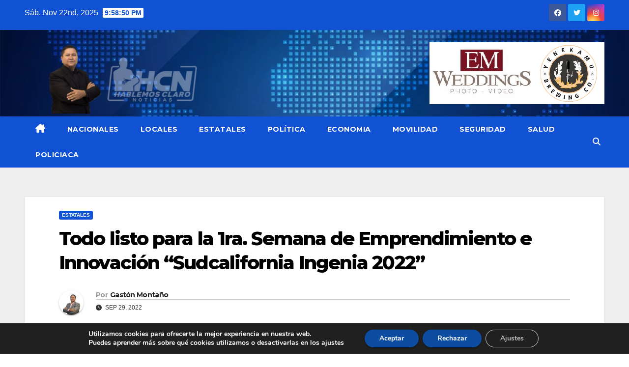

--- FILE ---
content_type: text/html; charset=UTF-8
request_url: https://hcn.mx/2022/09/29/todo-listo-para-la-1ra-semana-de-emprendimiento-e-innovacion-sudcalifornia-ingenia-2022/
body_size: 86644
content:
<!DOCTYPE html>
<html lang="es">
<head>
<meta charset="UTF-8">
<meta name="viewport" content="width=device-width, initial-scale=1">
<link rel="profile" href="https://gmpg.org/xfn/11">
<title>Todo listo para la 1ra. Semana de Emprendimiento e Innovación “Sudcalifornia Ingenia 2022” &#8211; HCN</title>
<meta name='robots' content='max-image-preview:large' />
	<style>img:is([sizes="auto" i], [sizes^="auto," i]) { contain-intrinsic-size: 3000px 1500px }</style>
	
<!-- Open Graph Meta Tags generated by Blog2Social 842 - https://www.blog2social.com -->
<meta property="og:title" content="Todo listo para la 1ra. Semana de Emprendimiento e Innovación “Sudcalifornia Ingenia 2022”"/>
<meta property="og:description" content="&nbsp;  &nbsp;  • Este lunes 3 de octubre da inicio este evento que reúne a expertos en el ecosistema emprendedor y de negocios  Este lunes 3 de octubr"/>
<meta property="og:url" content="https://hcn.mx/2022/09/29/todo-listo-para-la-1ra-semana-de-emprendimiento-e-innovacion-sudcalifornia-ingenia-2022/"/>
<meta property="og:image" content="https://hcn.mx/wp-content/uploads/2022/09/FOTO-BOLETIN-SETUE-SEMANA-DEL-EMPRENDIMIENTO-scaled.jpg"/>
<meta property="og:type" content="article"/>
<meta property="og:article:published_time" content="2022-09-29 15:34:33"/>
<meta property="og:article:modified_time" content="2022-09-29 15:34:33"/>
<!-- Open Graph Meta Tags generated by Blog2Social 842 - https://www.blog2social.com -->

<!-- Twitter Card generated by Blog2Social 842 - https://www.blog2social.com -->
<meta name="twitter:card" content="summary">
<meta name="twitter:title" content="Todo listo para la 1ra. Semana de Emprendimiento e Innovación “Sudcalifornia Ingenia 2022”"/>
<meta name="twitter:description" content="&nbsp;  &nbsp;  • Este lunes 3 de octubre da inicio este evento que reúne a expertos en el ecosistema emprendedor y de negocios  Este lunes 3 de octubr"/>
<meta name="twitter:image" content="https://hcn.mx/wp-content/uploads/2022/09/FOTO-BOLETIN-SETUE-SEMANA-DEL-EMPRENDIMIENTO-scaled.jpg"/>
<!-- Twitter Card generated by Blog2Social 842 - https://www.blog2social.com -->
<meta name="author" content="Gastón Montaño"/>
<link rel='dns-prefetch' href='//fonts.googleapis.com' />
<link rel="alternate" type="application/rss+xml" title="HCN &raquo; Feed" href="https://hcn.mx/feed/" />
<link rel="alternate" type="application/rss+xml" title="HCN &raquo; Feed de los comentarios" href="https://hcn.mx/comments/feed/" />
<script>
window._wpemojiSettings = {"baseUrl":"https:\/\/s.w.org\/images\/core\/emoji\/16.0.1\/72x72\/","ext":".png","svgUrl":"https:\/\/s.w.org\/images\/core\/emoji\/16.0.1\/svg\/","svgExt":".svg","source":{"concatemoji":"https:\/\/hcn.mx\/wp-includes\/js\/wp-emoji-release.min.js?ver=6.8.3"}};
/*! This file is auto-generated */
!function(s,n){var o,i,e;function c(e){try{var t={supportTests:e,timestamp:(new Date).valueOf()};sessionStorage.setItem(o,JSON.stringify(t))}catch(e){}}function p(e,t,n){e.clearRect(0,0,e.canvas.width,e.canvas.height),e.fillText(t,0,0);var t=new Uint32Array(e.getImageData(0,0,e.canvas.width,e.canvas.height).data),a=(e.clearRect(0,0,e.canvas.width,e.canvas.height),e.fillText(n,0,0),new Uint32Array(e.getImageData(0,0,e.canvas.width,e.canvas.height).data));return t.every(function(e,t){return e===a[t]})}function u(e,t){e.clearRect(0,0,e.canvas.width,e.canvas.height),e.fillText(t,0,0);for(var n=e.getImageData(16,16,1,1),a=0;a<n.data.length;a++)if(0!==n.data[a])return!1;return!0}function f(e,t,n,a){switch(t){case"flag":return n(e,"\ud83c\udff3\ufe0f\u200d\u26a7\ufe0f","\ud83c\udff3\ufe0f\u200b\u26a7\ufe0f")?!1:!n(e,"\ud83c\udde8\ud83c\uddf6","\ud83c\udde8\u200b\ud83c\uddf6")&&!n(e,"\ud83c\udff4\udb40\udc67\udb40\udc62\udb40\udc65\udb40\udc6e\udb40\udc67\udb40\udc7f","\ud83c\udff4\u200b\udb40\udc67\u200b\udb40\udc62\u200b\udb40\udc65\u200b\udb40\udc6e\u200b\udb40\udc67\u200b\udb40\udc7f");case"emoji":return!a(e,"\ud83e\udedf")}return!1}function g(e,t,n,a){var r="undefined"!=typeof WorkerGlobalScope&&self instanceof WorkerGlobalScope?new OffscreenCanvas(300,150):s.createElement("canvas"),o=r.getContext("2d",{willReadFrequently:!0}),i=(o.textBaseline="top",o.font="600 32px Arial",{});return e.forEach(function(e){i[e]=t(o,e,n,a)}),i}function t(e){var t=s.createElement("script");t.src=e,t.defer=!0,s.head.appendChild(t)}"undefined"!=typeof Promise&&(o="wpEmojiSettingsSupports",i=["flag","emoji"],n.supports={everything:!0,everythingExceptFlag:!0},e=new Promise(function(e){s.addEventListener("DOMContentLoaded",e,{once:!0})}),new Promise(function(t){var n=function(){try{var e=JSON.parse(sessionStorage.getItem(o));if("object"==typeof e&&"number"==typeof e.timestamp&&(new Date).valueOf()<e.timestamp+604800&&"object"==typeof e.supportTests)return e.supportTests}catch(e){}return null}();if(!n){if("undefined"!=typeof Worker&&"undefined"!=typeof OffscreenCanvas&&"undefined"!=typeof URL&&URL.createObjectURL&&"undefined"!=typeof Blob)try{var e="postMessage("+g.toString()+"("+[JSON.stringify(i),f.toString(),p.toString(),u.toString()].join(",")+"));",a=new Blob([e],{type:"text/javascript"}),r=new Worker(URL.createObjectURL(a),{name:"wpTestEmojiSupports"});return void(r.onmessage=function(e){c(n=e.data),r.terminate(),t(n)})}catch(e){}c(n=g(i,f,p,u))}t(n)}).then(function(e){for(var t in e)n.supports[t]=e[t],n.supports.everything=n.supports.everything&&n.supports[t],"flag"!==t&&(n.supports.everythingExceptFlag=n.supports.everythingExceptFlag&&n.supports[t]);n.supports.everythingExceptFlag=n.supports.everythingExceptFlag&&!n.supports.flag,n.DOMReady=!1,n.readyCallback=function(){n.DOMReady=!0}}).then(function(){return e}).then(function(){var e;n.supports.everything||(n.readyCallback(),(e=n.source||{}).concatemoji?t(e.concatemoji):e.wpemoji&&e.twemoji&&(t(e.twemoji),t(e.wpemoji)))}))}((window,document),window._wpemojiSettings);
</script>
<style id='wp-emoji-styles-inline-css'>

	img.wp-smiley, img.emoji {
		display: inline !important;
		border: none !important;
		box-shadow: none !important;
		height: 1em !important;
		width: 1em !important;
		margin: 0 0.07em !important;
		vertical-align: -0.1em !important;
		background: none !important;
		padding: 0 !important;
	}
</style>
<link rel='stylesheet' id='wp-block-library-css' href='https://hcn.mx/wp-includes/css/dist/block-library/style.min.css?ver=6.8.3' media='all' />
<style id='wp-block-library-theme-inline-css'>
.wp-block-audio :where(figcaption){color:#555;font-size:13px;text-align:center}.is-dark-theme .wp-block-audio :where(figcaption){color:#ffffffa6}.wp-block-audio{margin:0 0 1em}.wp-block-code{border:1px solid #ccc;border-radius:4px;font-family:Menlo,Consolas,monaco,monospace;padding:.8em 1em}.wp-block-embed :where(figcaption){color:#555;font-size:13px;text-align:center}.is-dark-theme .wp-block-embed :where(figcaption){color:#ffffffa6}.wp-block-embed{margin:0 0 1em}.blocks-gallery-caption{color:#555;font-size:13px;text-align:center}.is-dark-theme .blocks-gallery-caption{color:#ffffffa6}:root :where(.wp-block-image figcaption){color:#555;font-size:13px;text-align:center}.is-dark-theme :root :where(.wp-block-image figcaption){color:#ffffffa6}.wp-block-image{margin:0 0 1em}.wp-block-pullquote{border-bottom:4px solid;border-top:4px solid;color:currentColor;margin-bottom:1.75em}.wp-block-pullquote cite,.wp-block-pullquote footer,.wp-block-pullquote__citation{color:currentColor;font-size:.8125em;font-style:normal;text-transform:uppercase}.wp-block-quote{border-left:.25em solid;margin:0 0 1.75em;padding-left:1em}.wp-block-quote cite,.wp-block-quote footer{color:currentColor;font-size:.8125em;font-style:normal;position:relative}.wp-block-quote:where(.has-text-align-right){border-left:none;border-right:.25em solid;padding-left:0;padding-right:1em}.wp-block-quote:where(.has-text-align-center){border:none;padding-left:0}.wp-block-quote.is-large,.wp-block-quote.is-style-large,.wp-block-quote:where(.is-style-plain){border:none}.wp-block-search .wp-block-search__label{font-weight:700}.wp-block-search__button{border:1px solid #ccc;padding:.375em .625em}:where(.wp-block-group.has-background){padding:1.25em 2.375em}.wp-block-separator.has-css-opacity{opacity:.4}.wp-block-separator{border:none;border-bottom:2px solid;margin-left:auto;margin-right:auto}.wp-block-separator.has-alpha-channel-opacity{opacity:1}.wp-block-separator:not(.is-style-wide):not(.is-style-dots){width:100px}.wp-block-separator.has-background:not(.is-style-dots){border-bottom:none;height:1px}.wp-block-separator.has-background:not(.is-style-wide):not(.is-style-dots){height:2px}.wp-block-table{margin:0 0 1em}.wp-block-table td,.wp-block-table th{word-break:normal}.wp-block-table :where(figcaption){color:#555;font-size:13px;text-align:center}.is-dark-theme .wp-block-table :where(figcaption){color:#ffffffa6}.wp-block-video :where(figcaption){color:#555;font-size:13px;text-align:center}.is-dark-theme .wp-block-video :where(figcaption){color:#ffffffa6}.wp-block-video{margin:0 0 1em}:root :where(.wp-block-template-part.has-background){margin-bottom:0;margin-top:0;padding:1.25em 2.375em}
</style>
<style id='classic-theme-styles-inline-css'>
/*! This file is auto-generated */
.wp-block-button__link{color:#fff;background-color:#32373c;border-radius:9999px;box-shadow:none;text-decoration:none;padding:calc(.667em + 2px) calc(1.333em + 2px);font-size:1.125em}.wp-block-file__button{background:#32373c;color:#fff;text-decoration:none}
</style>
<style id='global-styles-inline-css'>
:root{--wp--preset--aspect-ratio--square: 1;--wp--preset--aspect-ratio--4-3: 4/3;--wp--preset--aspect-ratio--3-4: 3/4;--wp--preset--aspect-ratio--3-2: 3/2;--wp--preset--aspect-ratio--2-3: 2/3;--wp--preset--aspect-ratio--16-9: 16/9;--wp--preset--aspect-ratio--9-16: 9/16;--wp--preset--color--black: #000000;--wp--preset--color--cyan-bluish-gray: #abb8c3;--wp--preset--color--white: #ffffff;--wp--preset--color--pale-pink: #f78da7;--wp--preset--color--vivid-red: #cf2e2e;--wp--preset--color--luminous-vivid-orange: #ff6900;--wp--preset--color--luminous-vivid-amber: #fcb900;--wp--preset--color--light-green-cyan: #7bdcb5;--wp--preset--color--vivid-green-cyan: #00d084;--wp--preset--color--pale-cyan-blue: #8ed1fc;--wp--preset--color--vivid-cyan-blue: #0693e3;--wp--preset--color--vivid-purple: #9b51e0;--wp--preset--gradient--vivid-cyan-blue-to-vivid-purple: linear-gradient(135deg,rgba(6,147,227,1) 0%,rgb(155,81,224) 100%);--wp--preset--gradient--light-green-cyan-to-vivid-green-cyan: linear-gradient(135deg,rgb(122,220,180) 0%,rgb(0,208,130) 100%);--wp--preset--gradient--luminous-vivid-amber-to-luminous-vivid-orange: linear-gradient(135deg,rgba(252,185,0,1) 0%,rgba(255,105,0,1) 100%);--wp--preset--gradient--luminous-vivid-orange-to-vivid-red: linear-gradient(135deg,rgba(255,105,0,1) 0%,rgb(207,46,46) 100%);--wp--preset--gradient--very-light-gray-to-cyan-bluish-gray: linear-gradient(135deg,rgb(238,238,238) 0%,rgb(169,184,195) 100%);--wp--preset--gradient--cool-to-warm-spectrum: linear-gradient(135deg,rgb(74,234,220) 0%,rgb(151,120,209) 20%,rgb(207,42,186) 40%,rgb(238,44,130) 60%,rgb(251,105,98) 80%,rgb(254,248,76) 100%);--wp--preset--gradient--blush-light-purple: linear-gradient(135deg,rgb(255,206,236) 0%,rgb(152,150,240) 100%);--wp--preset--gradient--blush-bordeaux: linear-gradient(135deg,rgb(254,205,165) 0%,rgb(254,45,45) 50%,rgb(107,0,62) 100%);--wp--preset--gradient--luminous-dusk: linear-gradient(135deg,rgb(255,203,112) 0%,rgb(199,81,192) 50%,rgb(65,88,208) 100%);--wp--preset--gradient--pale-ocean: linear-gradient(135deg,rgb(255,245,203) 0%,rgb(182,227,212) 50%,rgb(51,167,181) 100%);--wp--preset--gradient--electric-grass: linear-gradient(135deg,rgb(202,248,128) 0%,rgb(113,206,126) 100%);--wp--preset--gradient--midnight: linear-gradient(135deg,rgb(2,3,129) 0%,rgb(40,116,252) 100%);--wp--preset--font-size--small: 13px;--wp--preset--font-size--medium: 20px;--wp--preset--font-size--large: 36px;--wp--preset--font-size--x-large: 42px;--wp--preset--spacing--20: 0.44rem;--wp--preset--spacing--30: 0.67rem;--wp--preset--spacing--40: 1rem;--wp--preset--spacing--50: 1.5rem;--wp--preset--spacing--60: 2.25rem;--wp--preset--spacing--70: 3.38rem;--wp--preset--spacing--80: 5.06rem;--wp--preset--shadow--natural: 6px 6px 9px rgba(0, 0, 0, 0.2);--wp--preset--shadow--deep: 12px 12px 50px rgba(0, 0, 0, 0.4);--wp--preset--shadow--sharp: 6px 6px 0px rgba(0, 0, 0, 0.2);--wp--preset--shadow--outlined: 6px 6px 0px -3px rgba(255, 255, 255, 1), 6px 6px rgba(0, 0, 0, 1);--wp--preset--shadow--crisp: 6px 6px 0px rgba(0, 0, 0, 1);}:where(.is-layout-flex){gap: 0.5em;}:where(.is-layout-grid){gap: 0.5em;}body .is-layout-flex{display: flex;}.is-layout-flex{flex-wrap: wrap;align-items: center;}.is-layout-flex > :is(*, div){margin: 0;}body .is-layout-grid{display: grid;}.is-layout-grid > :is(*, div){margin: 0;}:where(.wp-block-columns.is-layout-flex){gap: 2em;}:where(.wp-block-columns.is-layout-grid){gap: 2em;}:where(.wp-block-post-template.is-layout-flex){gap: 1.25em;}:where(.wp-block-post-template.is-layout-grid){gap: 1.25em;}.has-black-color{color: var(--wp--preset--color--black) !important;}.has-cyan-bluish-gray-color{color: var(--wp--preset--color--cyan-bluish-gray) !important;}.has-white-color{color: var(--wp--preset--color--white) !important;}.has-pale-pink-color{color: var(--wp--preset--color--pale-pink) !important;}.has-vivid-red-color{color: var(--wp--preset--color--vivid-red) !important;}.has-luminous-vivid-orange-color{color: var(--wp--preset--color--luminous-vivid-orange) !important;}.has-luminous-vivid-amber-color{color: var(--wp--preset--color--luminous-vivid-amber) !important;}.has-light-green-cyan-color{color: var(--wp--preset--color--light-green-cyan) !important;}.has-vivid-green-cyan-color{color: var(--wp--preset--color--vivid-green-cyan) !important;}.has-pale-cyan-blue-color{color: var(--wp--preset--color--pale-cyan-blue) !important;}.has-vivid-cyan-blue-color{color: var(--wp--preset--color--vivid-cyan-blue) !important;}.has-vivid-purple-color{color: var(--wp--preset--color--vivid-purple) !important;}.has-black-background-color{background-color: var(--wp--preset--color--black) !important;}.has-cyan-bluish-gray-background-color{background-color: var(--wp--preset--color--cyan-bluish-gray) !important;}.has-white-background-color{background-color: var(--wp--preset--color--white) !important;}.has-pale-pink-background-color{background-color: var(--wp--preset--color--pale-pink) !important;}.has-vivid-red-background-color{background-color: var(--wp--preset--color--vivid-red) !important;}.has-luminous-vivid-orange-background-color{background-color: var(--wp--preset--color--luminous-vivid-orange) !important;}.has-luminous-vivid-amber-background-color{background-color: var(--wp--preset--color--luminous-vivid-amber) !important;}.has-light-green-cyan-background-color{background-color: var(--wp--preset--color--light-green-cyan) !important;}.has-vivid-green-cyan-background-color{background-color: var(--wp--preset--color--vivid-green-cyan) !important;}.has-pale-cyan-blue-background-color{background-color: var(--wp--preset--color--pale-cyan-blue) !important;}.has-vivid-cyan-blue-background-color{background-color: var(--wp--preset--color--vivid-cyan-blue) !important;}.has-vivid-purple-background-color{background-color: var(--wp--preset--color--vivid-purple) !important;}.has-black-border-color{border-color: var(--wp--preset--color--black) !important;}.has-cyan-bluish-gray-border-color{border-color: var(--wp--preset--color--cyan-bluish-gray) !important;}.has-white-border-color{border-color: var(--wp--preset--color--white) !important;}.has-pale-pink-border-color{border-color: var(--wp--preset--color--pale-pink) !important;}.has-vivid-red-border-color{border-color: var(--wp--preset--color--vivid-red) !important;}.has-luminous-vivid-orange-border-color{border-color: var(--wp--preset--color--luminous-vivid-orange) !important;}.has-luminous-vivid-amber-border-color{border-color: var(--wp--preset--color--luminous-vivid-amber) !important;}.has-light-green-cyan-border-color{border-color: var(--wp--preset--color--light-green-cyan) !important;}.has-vivid-green-cyan-border-color{border-color: var(--wp--preset--color--vivid-green-cyan) !important;}.has-pale-cyan-blue-border-color{border-color: var(--wp--preset--color--pale-cyan-blue) !important;}.has-vivid-cyan-blue-border-color{border-color: var(--wp--preset--color--vivid-cyan-blue) !important;}.has-vivid-purple-border-color{border-color: var(--wp--preset--color--vivid-purple) !important;}.has-vivid-cyan-blue-to-vivid-purple-gradient-background{background: var(--wp--preset--gradient--vivid-cyan-blue-to-vivid-purple) !important;}.has-light-green-cyan-to-vivid-green-cyan-gradient-background{background: var(--wp--preset--gradient--light-green-cyan-to-vivid-green-cyan) !important;}.has-luminous-vivid-amber-to-luminous-vivid-orange-gradient-background{background: var(--wp--preset--gradient--luminous-vivid-amber-to-luminous-vivid-orange) !important;}.has-luminous-vivid-orange-to-vivid-red-gradient-background{background: var(--wp--preset--gradient--luminous-vivid-orange-to-vivid-red) !important;}.has-very-light-gray-to-cyan-bluish-gray-gradient-background{background: var(--wp--preset--gradient--very-light-gray-to-cyan-bluish-gray) !important;}.has-cool-to-warm-spectrum-gradient-background{background: var(--wp--preset--gradient--cool-to-warm-spectrum) !important;}.has-blush-light-purple-gradient-background{background: var(--wp--preset--gradient--blush-light-purple) !important;}.has-blush-bordeaux-gradient-background{background: var(--wp--preset--gradient--blush-bordeaux) !important;}.has-luminous-dusk-gradient-background{background: var(--wp--preset--gradient--luminous-dusk) !important;}.has-pale-ocean-gradient-background{background: var(--wp--preset--gradient--pale-ocean) !important;}.has-electric-grass-gradient-background{background: var(--wp--preset--gradient--electric-grass) !important;}.has-midnight-gradient-background{background: var(--wp--preset--gradient--midnight) !important;}.has-small-font-size{font-size: var(--wp--preset--font-size--small) !important;}.has-medium-font-size{font-size: var(--wp--preset--font-size--medium) !important;}.has-large-font-size{font-size: var(--wp--preset--font-size--large) !important;}.has-x-large-font-size{font-size: var(--wp--preset--font-size--x-large) !important;}
:where(.wp-block-post-template.is-layout-flex){gap: 1.25em;}:where(.wp-block-post-template.is-layout-grid){gap: 1.25em;}
:where(.wp-block-columns.is-layout-flex){gap: 2em;}:where(.wp-block-columns.is-layout-grid){gap: 2em;}
:root :where(.wp-block-pullquote){font-size: 1.5em;line-height: 1.6;}
</style>
<link rel='stylesheet' id='tiempo-css' href='https://hcn.mx/wp-content/plugins/tiempo/public/css/tiempo-public.css?ver=1.0.0' media='all' />
<link rel='stylesheet' id='SFSImainCss-css' href='https://hcn.mx/wp-content/plugins/ultimate-social-media-icons/css/sfsi-style.css?ver=2.9.5' media='all' />
<link rel='stylesheet' id='newsup-fonts-css' href='//fonts.googleapis.com/css?family=Montserrat%3A400%2C500%2C700%2C800%7CWork%2BSans%3A300%2C400%2C500%2C600%2C700%2C800%2C900%26display%3Dswap&#038;subset=latin%2Clatin-ext' media='all' />
<link rel='stylesheet' id='bootstrap-css' href='https://hcn.mx/wp-content/themes/newsup/css/bootstrap.css?ver=6.8.3' media='all' />
<link rel='stylesheet' id='newsup-style-css' href='https://hcn.mx/wp-content/themes/news-click/style.css?ver=6.8.3' media='all' />
<link rel='stylesheet' id='font-awesome-5-all-css' href='https://hcn.mx/wp-content/themes/newsup/css/font-awesome/css/all.min.css?ver=6.8.3' media='all' />
<link rel='stylesheet' id='font-awesome-4-shim-css' href='https://hcn.mx/wp-content/themes/newsup/css/font-awesome/css/v4-shims.min.css?ver=6.8.3' media='all' />
<link rel='stylesheet' id='owl-carousel-css' href='https://hcn.mx/wp-content/themes/newsup/css/owl.carousel.css?ver=6.8.3' media='all' />
<link rel='stylesheet' id='smartmenus-css' href='https://hcn.mx/wp-content/themes/newsup/css/jquery.smartmenus.bootstrap.css?ver=6.8.3' media='all' />
<link rel='stylesheet' id='newsup-custom-css-css' href='https://hcn.mx/wp-content/themes/newsup/inc/ansar/customize/css/customizer.css?ver=1.0' media='all' />
<link rel='stylesheet' id='moove_gdpr_frontend-css' href='https://hcn.mx/wp-content/plugins/gdpr-cookie-compliance/dist/styles/gdpr-main.css?ver=4.16.1' media='all' />
<style id='moove_gdpr_frontend-inline-css'>
#moove_gdpr_cookie_modal,#moove_gdpr_cookie_info_bar,.gdpr_cookie_settings_shortcode_content{font-family:Nunito,sans-serif}#moove_gdpr_save_popup_settings_button{background-color:#373737;color:#fff}#moove_gdpr_save_popup_settings_button:hover{background-color:#000}#moove_gdpr_cookie_info_bar .moove-gdpr-info-bar-container .moove-gdpr-info-bar-content a.mgbutton,#moove_gdpr_cookie_info_bar .moove-gdpr-info-bar-container .moove-gdpr-info-bar-content button.mgbutton{background-color:#0c4da2}#moove_gdpr_cookie_modal .moove-gdpr-modal-content .moove-gdpr-modal-footer-content .moove-gdpr-button-holder a.mgbutton,#moove_gdpr_cookie_modal .moove-gdpr-modal-content .moove-gdpr-modal-footer-content .moove-gdpr-button-holder button.mgbutton,.gdpr_cookie_settings_shortcode_content .gdpr-shr-button.button-green{background-color:#0c4da2;border-color:#0c4da2}#moove_gdpr_cookie_modal .moove-gdpr-modal-content .moove-gdpr-modal-footer-content .moove-gdpr-button-holder a.mgbutton:hover,#moove_gdpr_cookie_modal .moove-gdpr-modal-content .moove-gdpr-modal-footer-content .moove-gdpr-button-holder button.mgbutton:hover,.gdpr_cookie_settings_shortcode_content .gdpr-shr-button.button-green:hover{background-color:#fff;color:#0c4da2}#moove_gdpr_cookie_modal .moove-gdpr-modal-content .moove-gdpr-modal-close i,#moove_gdpr_cookie_modal .moove-gdpr-modal-content .moove-gdpr-modal-close span.gdpr-icon{background-color:#0c4da2;border:1px solid #0c4da2}#moove_gdpr_cookie_info_bar span.change-settings-button.focus-g,#moove_gdpr_cookie_info_bar span.change-settings-button:focus,#moove_gdpr_cookie_info_bar button.change-settings-button.focus-g,#moove_gdpr_cookie_info_bar button.change-settings-button:focus{-webkit-box-shadow:0 0 1px 3px #0c4da2;-moz-box-shadow:0 0 1px 3px #0c4da2;box-shadow:0 0 1px 3px #0c4da2}#moove_gdpr_cookie_modal .moove-gdpr-modal-content .moove-gdpr-modal-close i:hover,#moove_gdpr_cookie_modal .moove-gdpr-modal-content .moove-gdpr-modal-close span.gdpr-icon:hover,#moove_gdpr_cookie_info_bar span[data-href]>u.change-settings-button{color:#0c4da2}#moove_gdpr_cookie_modal .moove-gdpr-modal-content .moove-gdpr-modal-left-content #moove-gdpr-menu li.menu-item-selected a span.gdpr-icon,#moove_gdpr_cookie_modal .moove-gdpr-modal-content .moove-gdpr-modal-left-content #moove-gdpr-menu li.menu-item-selected button span.gdpr-icon{color:inherit}#moove_gdpr_cookie_modal .moove-gdpr-modal-content .moove-gdpr-modal-left-content #moove-gdpr-menu li a span.gdpr-icon,#moove_gdpr_cookie_modal .moove-gdpr-modal-content .moove-gdpr-modal-left-content #moove-gdpr-menu li button span.gdpr-icon{color:inherit}#moove_gdpr_cookie_modal .gdpr-acc-link{line-height:0;font-size:0;color:transparent;position:absolute}#moove_gdpr_cookie_modal .moove-gdpr-modal-content .moove-gdpr-modal-close:hover i,#moove_gdpr_cookie_modal .moove-gdpr-modal-content .moove-gdpr-modal-left-content #moove-gdpr-menu li a,#moove_gdpr_cookie_modal .moove-gdpr-modal-content .moove-gdpr-modal-left-content #moove-gdpr-menu li button,#moove_gdpr_cookie_modal .moove-gdpr-modal-content .moove-gdpr-modal-left-content #moove-gdpr-menu li button i,#moove_gdpr_cookie_modal .moove-gdpr-modal-content .moove-gdpr-modal-left-content #moove-gdpr-menu li a i,#moove_gdpr_cookie_modal .moove-gdpr-modal-content .moove-gdpr-tab-main .moove-gdpr-tab-main-content a:hover,#moove_gdpr_cookie_info_bar.moove-gdpr-dark-scheme .moove-gdpr-info-bar-container .moove-gdpr-info-bar-content a.mgbutton:hover,#moove_gdpr_cookie_info_bar.moove-gdpr-dark-scheme .moove-gdpr-info-bar-container .moove-gdpr-info-bar-content button.mgbutton:hover,#moove_gdpr_cookie_info_bar.moove-gdpr-dark-scheme .moove-gdpr-info-bar-container .moove-gdpr-info-bar-content a:hover,#moove_gdpr_cookie_info_bar.moove-gdpr-dark-scheme .moove-gdpr-info-bar-container .moove-gdpr-info-bar-content button:hover,#moove_gdpr_cookie_info_bar.moove-gdpr-dark-scheme .moove-gdpr-info-bar-container .moove-gdpr-info-bar-content span.change-settings-button:hover,#moove_gdpr_cookie_info_bar.moove-gdpr-dark-scheme .moove-gdpr-info-bar-container .moove-gdpr-info-bar-content button.change-settings-button:hover,#moove_gdpr_cookie_info_bar.moove-gdpr-dark-scheme .moove-gdpr-info-bar-container .moove-gdpr-info-bar-content u.change-settings-button:hover,#moove_gdpr_cookie_info_bar span[data-href]>u.change-settings-button,#moove_gdpr_cookie_info_bar.moove-gdpr-dark-scheme .moove-gdpr-info-bar-container .moove-gdpr-info-bar-content a.mgbutton.focus-g,#moove_gdpr_cookie_info_bar.moove-gdpr-dark-scheme .moove-gdpr-info-bar-container .moove-gdpr-info-bar-content button.mgbutton.focus-g,#moove_gdpr_cookie_info_bar.moove-gdpr-dark-scheme .moove-gdpr-info-bar-container .moove-gdpr-info-bar-content a.focus-g,#moove_gdpr_cookie_info_bar.moove-gdpr-dark-scheme .moove-gdpr-info-bar-container .moove-gdpr-info-bar-content button.focus-g,#moove_gdpr_cookie_info_bar.moove-gdpr-dark-scheme .moove-gdpr-info-bar-container .moove-gdpr-info-bar-content a.mgbutton:focus,#moove_gdpr_cookie_info_bar.moove-gdpr-dark-scheme .moove-gdpr-info-bar-container .moove-gdpr-info-bar-content button.mgbutton:focus,#moove_gdpr_cookie_info_bar.moove-gdpr-dark-scheme .moove-gdpr-info-bar-container .moove-gdpr-info-bar-content a:focus,#moove_gdpr_cookie_info_bar.moove-gdpr-dark-scheme .moove-gdpr-info-bar-container .moove-gdpr-info-bar-content button:focus,#moove_gdpr_cookie_info_bar.moove-gdpr-dark-scheme .moove-gdpr-info-bar-container .moove-gdpr-info-bar-content span.change-settings-button.focus-g,span.change-settings-button:focus,button.change-settings-button.focus-g,button.change-settings-button:focus,#moove_gdpr_cookie_info_bar.moove-gdpr-dark-scheme .moove-gdpr-info-bar-container .moove-gdpr-info-bar-content u.change-settings-button.focus-g,#moove_gdpr_cookie_info_bar.moove-gdpr-dark-scheme .moove-gdpr-info-bar-container .moove-gdpr-info-bar-content u.change-settings-button:focus{color:#0c4da2}#moove_gdpr_cookie_modal .moove-gdpr-branding.focus-g span,#moove_gdpr_cookie_modal .moove-gdpr-modal-content .moove-gdpr-tab-main a.focus-g{color:#0c4da2}#moove_gdpr_cookie_modal.gdpr_lightbox-hide{display:none}
</style>
<link rel='stylesheet' id='newsup-style-parent-css' href='https://hcn.mx/wp-content/themes/newsup/style.css?ver=6.8.3' media='all' />
<link rel='stylesheet' id='newsclick-style-css' href='https://hcn.mx/wp-content/themes/news-click/style.css?ver=1.0' media='all' />
<link rel='stylesheet' id='newsclick-default-css-css' href='https://hcn.mx/wp-content/themes/news-click/css/colors/default.css?ver=6.8.3' media='all' />
<script src="https://hcn.mx/wp-includes/js/jquery/jquery.min.js?ver=3.7.1" id="jquery-core-js"></script>
<script src="https://hcn.mx/wp-includes/js/jquery/jquery-migrate.min.js?ver=3.4.1" id="jquery-migrate-js"></script>
<script src="https://hcn.mx/wp-content/plugins/tiempo/public/js/tiempo-public.js?ver=1.0.0" id="tiempo-js"></script>
<script src="https://hcn.mx/wp-content/themes/newsup/js/navigation.js?ver=6.8.3" id="newsup-navigation-js"></script>
<script src="https://hcn.mx/wp-content/themes/newsup/js/bootstrap.js?ver=6.8.3" id="bootstrap-js"></script>
<script src="https://hcn.mx/wp-content/themes/newsup/js/owl.carousel.min.js?ver=6.8.3" id="owl-carousel-min-js"></script>
<script src="https://hcn.mx/wp-content/themes/newsup/js/jquery.smartmenus.js?ver=6.8.3" id="smartmenus-js-js"></script>
<script src="https://hcn.mx/wp-content/themes/newsup/js/jquery.smartmenus.bootstrap.js?ver=6.8.3" id="bootstrap-smartmenus-js-js"></script>
<script src="https://hcn.mx/wp-content/themes/newsup/js/jquery.marquee.js?ver=6.8.3" id="newsup-marquee-js-js"></script>
<script src="https://hcn.mx/wp-content/themes/newsup/js/main.js?ver=6.8.3" id="newsup-main-js-js"></script>
<link rel="https://api.w.org/" href="https://hcn.mx/wp-json/" /><link rel="alternate" title="JSON" type="application/json" href="https://hcn.mx/wp-json/wp/v2/posts/7381" /><link rel="EditURI" type="application/rsd+xml" title="RSD" href="https://hcn.mx/xmlrpc.php?rsd" />
<meta name="generator" content="WordPress 6.8.3" />
<link rel="canonical" href="https://hcn.mx/2022/09/29/todo-listo-para-la-1ra-semana-de-emprendimiento-e-innovacion-sudcalifornia-ingenia-2022/" />
<link rel='shortlink' href='https://hcn.mx/?p=7381' />
<link rel="alternate" title="oEmbed (JSON)" type="application/json+oembed" href="https://hcn.mx/wp-json/oembed/1.0/embed?url=https%3A%2F%2Fhcn.mx%2F2022%2F09%2F29%2Ftodo-listo-para-la-1ra-semana-de-emprendimiento-e-innovacion-sudcalifornia-ingenia-2022%2F" />
<link rel="alternate" title="oEmbed (XML)" type="text/xml+oembed" href="https://hcn.mx/wp-json/oembed/1.0/embed?url=https%3A%2F%2Fhcn.mx%2F2022%2F09%2F29%2Ftodo-listo-para-la-1ra-semana-de-emprendimiento-e-innovacion-sudcalifornia-ingenia-2022%2F&#038;format=xml" />
<meta name="follow.[base64]" content="LqsfKXEJfvL8Y46NeLTA"/><meta property="og:image:secure_url" content="https://hcn.mx/wp-content/uploads/2022/09/FOTO-BOLETIN-SETUE-SEMANA-DEL-EMPRENDIMIENTO-scaled.jpg" data-id="sfsi"><meta property="twitter:card" content="summary_large_image" data-id="sfsi"><meta property="twitter:image" content="https://hcn.mx/wp-content/uploads/2022/09/FOTO-BOLETIN-SETUE-SEMANA-DEL-EMPRENDIMIENTO-scaled.jpg" data-id="sfsi"><meta property="og:image:type" content="" data-id="sfsi" /><meta property="og:image:width" content="2560" data-id="sfsi" /><meta property="og:image:height" content="1707" data-id="sfsi" /><meta property="og:url" content="https://hcn.mx/2022/09/29/todo-listo-para-la-1ra-semana-de-emprendimiento-e-innovacion-sudcalifornia-ingenia-2022/" data-id="sfsi" /><meta property="og:description" content="&nbsp;

&nbsp;

• Este lunes 3 de octubre da inicio este evento que reúne a expertos en el ecosistema emprendedor y de negocios

Este lunes 3 de octubre da inicio la serie de conferencias, clases magistrales y presentación de casos de éxito dentro de la 1ra. Semana de Emprendimiento e Innovación, “Sudcalifornia Ingenia 2022”, que tiene como sede el Teatro de la Ciudad de La Paz, cuyo programa inicia desde las 9 de la mañana, informó Alonso Gutiérrez Martínez, subsecretario de Economía del Gobierno del Estado.

El servidor público de la Secretaría de Turismo y Economía (SETUE), informó que durante esos días se contará con la presencia de importantes personalidades del ecosistema emprendedor como: Rosibel Ochoa, Daniel Solorio, María Wenseslada y Rodrigo Esponda, asimismo, se contará con dos ex participantes del programa Shark Tank México; Franco Canseco y Jacob Macías, creadores de la banda neutónica y de la compañía “Seasons”, respectivamente.

“Refrendamos la invitación para ser parte de esta semana, un evento que se realizará del 3 al 6 de octubre en el Teatro de la Ciudad de La Paz, en el que podrán acceder a conferencias, clases magistrales y casos de éxito. El registro puede efectuarse en https://sudcaliforniaingenia.setuesbcs.gob.mx, en la modalidad “Me uno a la semana”. Aprovechar para agradecer al corporativo Baja Ferries que se une como patrocinador oficial, a través del Programa Impulso Baja Ferries”, expresó.

De igual manera, recordó que los días miércoles 5 y jueves 6 de octubre los 20 proyectos finalistas que pasaron la etapa de incubación, serán presentados ante posibles inversionistas que proporcionarán capital semilla para sus negocios.

Para finalizar, Alonso Gutiérrez agradeció a cada uno de los aliados estratégicos que han hecho posible la primera edición de esta serie de actividades, con las que se busca incentivar a las y los ciudadanos a iniciar sus propios negocios, sin límite de edad.

&nbsp;

&nbsp;

&nbsp;

&nbsp;

&nbsp;

&nbsp;

&nbsp;" data-id="sfsi" /><meta property="og:title" content="Todo listo para la 1ra. Semana de Emprendimiento e Innovación “Sudcalifornia Ingenia 2022”" data-id="sfsi" /><!-- Analytics by WP Statistics - https://wp-statistics.com -->
 
<style type="text/css" id="custom-background-css">
    .wrapper { background-color: ffffff; }
</style>
    <style type="text/css">
            .site-title,
        .site-description {
            position: absolute;
            clip: rect(1px, 1px, 1px, 1px);
        }
        </style>
    <style id="custom-background-css">
body.custom-background { background-color: #ffffff; }
</style>
	<link rel="icon" href="https://hcn.mx/wp-content/uploads/2022/05/cropped-ICONO-1-32x32.png" sizes="32x32" />
<link rel="icon" href="https://hcn.mx/wp-content/uploads/2022/05/cropped-ICONO-1-192x192.png" sizes="192x192" />
<link rel="apple-touch-icon" href="https://hcn.mx/wp-content/uploads/2022/05/cropped-ICONO-1-180x180.png" />
<meta name="msapplication-TileImage" content="https://hcn.mx/wp-content/uploads/2022/05/cropped-ICONO-1-270x270.png" />
</head>
<body class="wp-singular post-template-default single single-post postid-7381 single-format-standard custom-background wp-embed-responsive wp-theme-newsup wp-child-theme-news-click sfsi_actvite_theme_default ta-hide-date-author-in-list" >
<div id="page" class="site">
<a class="skip-link screen-reader-text" href="#content">
Saltar al contenido</a>
    <div class="wrapper" id="custom-background-css">
        <header class="mg-headwidget">
            <!--==================== TOP BAR ====================-->

            <div class="mg-head-detail hidden-xs">
    <div class="container-fluid">
        <div class="row">
                        <div class="col-md-6 col-xs-12">
                <ul class="info-left">
                                <li>Sáb. Nov 22nd, 2025                 <span  id="time" class="time"></span>
                        </li>
                        </ul>

                           </div>


                        <div class="col-md-6 col-xs-12">
                <ul class="mg-social info-right">
                    
                                            <a  target="_blank" href="https://www.facebook.com/HablemosClaroNoticias">
                      <li><span class="icon-soci facebook"><i class="fab fa-facebook"></i></span> </li></a>
                                                                  <a href="https://twitter.com/Hablemosclaroc1">
                      <li><span class="icon-soci twitter"><i class="fab fa-twitter"></i></span></li></a>
                                                                                        <a  href="https://www.instagram.com/hablemosclaro_gm/">
                      <li><span class="icon-soci instagram"><i class="fab fa-instagram"></i></span></li></a>
                                                                    
                                      </ul>
            </div>
                    </div>
    </div>
</div>
            <div class="clearfix"></div>
                        <div class="mg-nav-widget-area-back" style='background-image: url("https://hcn.mx/wp-content/uploads/2022/05/cropped-PORTADA-1-3.png" );'>
                        <div class="overlay">
              <div class="inner" > 
                <div class="container-fluid">
                    <div class="mg-nav-widget-area">
                        <div class="row align-items-center">
                                                      <div class="col-md-3 col-sm-4 text-center-xs">
                                                              <div class="navbar-header">
                                                                </div>
                            </div>
                                                   <div class="col-md-9">                 <div class="header-ads">
                    <a class="pull-right" # href="#"
                        target="_blank"  >
                        <img width="356" height="126" src="https://hcn.mx/wp-content/uploads/2025/07/cropped-cropped-Captura-de-pantalla-2024-12-02-113043.png" class="attachment-full size-full" alt="" decoding="async" srcset="https://hcn.mx/wp-content/uploads/2025/07/cropped-cropped-Captura-de-pantalla-2024-12-02-113043.png 356w, https://hcn.mx/wp-content/uploads/2025/07/cropped-cropped-Captura-de-pantalla-2024-12-02-113043-300x106.png 300w" sizes="(max-width: 356px) 100vw, 356px" />                    </a>
                </div>
            </div>
            <!-- Trending line END -->
            
                        </div>
                    </div>
                </div>
              </div>
              </div>
          </div>
    <div class="mg-menu-full">
      <nav class="navbar navbar-expand-lg navbar-wp">
        <div class="container-fluid flex-row">
          
                <!-- Right nav -->
                    <div class="m-header pl-3 ml-auto my-2 my-lg-0 position-relative align-items-center">
                                                <a class="mobilehomebtn" href="https://hcn.mx"><span class="fas fa-home"></span></a>
                        
                        <div class="dropdown ml-auto show mg-search-box pr-3">
                            <a class="dropdown-toggle msearch ml-auto" href="#" role="button" id="dropdownMenuLink" data-toggle="dropdown" aria-haspopup="true" aria-expanded="false">
                               <i class="fas fa-search"></i>
                            </a>

                            <div class="dropdown-menu searchinner" aria-labelledby="dropdownMenuLink">
                        <form role="search" method="get" id="searchform" action="https://hcn.mx/">
  <div class="input-group">
    <input type="search" class="form-control" placeholder="Buscar" value="" name="s" />
    <span class="input-group-btn btn-default">
    <button type="submit" class="btn"> <i class="fas fa-search"></i> </button>
    </span> </div>
</form>                      </div>
                        </div>
                        <!-- navbar-toggle -->
                        <button class="navbar-toggler" type="button" data-toggle="collapse" data-target="#navbar-wp" aria-controls="navbarSupportedContent" aria-expanded="false" aria-label="Alternar la navegación">
                          <i class="fas fa-bars"></i>
                        </button>
                        <!-- /navbar-toggle -->
                    </div>
                    <!-- /Right nav --> 
          
                  <div class="collapse navbar-collapse" id="navbar-wp">
                    <div class="d-md-block">
                  <ul id="menu-principal" class="nav navbar-nav mr-auto"><li class="active home"><a class="homebtn" href="https://hcn.mx"><span class='fa-solid fa-house-chimney'></span></a></li><li id="menu-item-36" class="menu-item menu-item-type-taxonomy menu-item-object-category menu-item-36"><a class="nav-link" title="NACIONALES" href="https://hcn.mx/categorías/nacionales/">NACIONALES</a></li>
<li id="menu-item-37" class="menu-item menu-item-type-taxonomy menu-item-object-category menu-item-37"><a class="nav-link" title="LOCALES" href="https://hcn.mx/categorías/locales/">LOCALES</a></li>
<li id="menu-item-38" class="menu-item menu-item-type-taxonomy menu-item-object-category current-post-ancestor current-menu-parent current-post-parent menu-item-38"><a class="nav-link" title="ESTATALES" href="https://hcn.mx/categorías/estatales/">ESTATALES</a></li>
<li id="menu-item-39" class="menu-item menu-item-type-taxonomy menu-item-object-category menu-item-39"><a class="nav-link" title="POLÍTICA" href="https://hcn.mx/categorías/politica/">POLÍTICA</a></li>
<li id="menu-item-40" class="menu-item menu-item-type-taxonomy menu-item-object-category menu-item-40"><a class="nav-link" title="ECONOMIA" href="https://hcn.mx/categorías/economia/">ECONOMIA</a></li>
<li id="menu-item-64" class="menu-item menu-item-type-taxonomy menu-item-object-category menu-item-64"><a class="nav-link" title="MOVILIDAD" href="https://hcn.mx/categorías/movilidad/">MOVILIDAD</a></li>
<li id="menu-item-65" class="menu-item menu-item-type-taxonomy menu-item-object-category menu-item-65"><a class="nav-link" title="SEGURIDAD" href="https://hcn.mx/categorías/seguridad/">SEGURIDAD</a></li>
<li id="menu-item-66" class="menu-item menu-item-type-taxonomy menu-item-object-category menu-item-66"><a class="nav-link" title="SALUD" href="https://hcn.mx/categorías/salud/">SALUD</a></li>
<li id="menu-item-67" class="menu-item menu-item-type-taxonomy menu-item-object-category menu-item-67"><a class="nav-link" title="POLICIACA" href="https://hcn.mx/categorías/policiaca/">POLICIACA</a></li>
</ul>                </div>    
                  </div>

                <!-- Right nav -->
                    <div class="d-none d-lg-block pl-3 ml-auto my-2 my-lg-0 position-relative align-items-center">
                        <div class="dropdown show mg-search-box pr-2">
                            <a class="dropdown-toggle msearch ml-auto" href="#" role="button" id="dropdownMenuLink" data-toggle="dropdown" aria-haspopup="true" aria-expanded="false">
                               <i class="fas fa-search"></i>
                            </a>

                            <div class="dropdown-menu searchinner" aria-labelledby="dropdownMenuLink">
                        <form role="search" method="get" id="searchform" action="https://hcn.mx/">
  <div class="input-group">
    <input type="search" class="form-control" placeholder="Buscar" value="" name="s" />
    <span class="input-group-btn btn-default">
    <button type="submit" class="btn"> <i class="fas fa-search"></i> </button>
    </span> </div>
</form>                      </div>
                        </div>
                        
                    </div>
                    <!-- /Right nav -->  
          </div>
      </nav> <!-- /Navigation -->
    </div>
</header>
<div class="clearfix"></div>
 <!-- =========================
     Page Content Section      
============================== -->
<main id="content" class="single-class content">
  <!--container-->
    <div class="container-fluid">
      <!--row-->
        <div class="row">
                  <div class="col-md-12">
                                <div class="mg-blog-post-box"> 
                    <div class="mg-header">
                        <div class="mg-blog-category"><a class="newsup-categories category-color-1" href="https://hcn.mx/categorías/estatales/" alt="Ver todas las entradas en ESTATALES"> 
                                 ESTATALES
                             </a></div>                        <h1 class="title single"> <a title="Enlace permanente a:Todo listo para la 1ra. Semana de Emprendimiento e Innovación “Sudcalifornia Ingenia 2022”">
                            Todo listo para la 1ra. Semana de Emprendimiento e Innovación “Sudcalifornia Ingenia 2022”</a>
                        </h1>
                                                <div class="media mg-info-author-block"> 
                                                        <a class="mg-author-pic" href="https://hcn.mx/author/gaston/"> <img alt='' src='https://secure.gravatar.com/avatar/7ab3aac3d394c0fac27f92f387a47110f1c63c7dcca8622a12975b49bfc3a172?s=150&#038;d=mm&#038;r=g' srcset='https://secure.gravatar.com/avatar/7ab3aac3d394c0fac27f92f387a47110f1c63c7dcca8622a12975b49bfc3a172?s=300&#038;d=mm&#038;r=g 2x' class='avatar avatar-150 photo' height='150' width='150' decoding='async'/> </a>
                                                        <div class="media-body">
                                                            <h4 class="media-heading"><span>Por</span><a href="https://hcn.mx/author/gaston/">Gastón Montaño</a></h4>
                                                            <span class="mg-blog-date"><i class="fas fa-clock"></i> 
                                    Sep 29, 2022                                </span>
                                                        </div>
                        </div>
                                            </div>
                    <img width="2560" height="1707" src="https://hcn.mx/wp-content/uploads/2022/09/FOTO-BOLETIN-SETUE-SEMANA-DEL-EMPRENDIMIENTO-scaled.jpg" class="img-fluid wp-post-image" alt="" decoding="async" fetchpriority="high" srcset="https://hcn.mx/wp-content/uploads/2022/09/FOTO-BOLETIN-SETUE-SEMANA-DEL-EMPRENDIMIENTO-scaled.jpg 2560w, https://hcn.mx/wp-content/uploads/2022/09/FOTO-BOLETIN-SETUE-SEMANA-DEL-EMPRENDIMIENTO-300x200.jpg 300w, https://hcn.mx/wp-content/uploads/2022/09/FOTO-BOLETIN-SETUE-SEMANA-DEL-EMPRENDIMIENTO-1024x683.jpg 1024w, https://hcn.mx/wp-content/uploads/2022/09/FOTO-BOLETIN-SETUE-SEMANA-DEL-EMPRENDIMIENTO-768x512.jpg 768w, https://hcn.mx/wp-content/uploads/2022/09/FOTO-BOLETIN-SETUE-SEMANA-DEL-EMPRENDIMIENTO-1536x1024.jpg 1536w, https://hcn.mx/wp-content/uploads/2022/09/FOTO-BOLETIN-SETUE-SEMANA-DEL-EMPRENDIMIENTO-2048x1365.jpg 2048w" sizes="(max-width: 2560px) 100vw, 2560px" />                    <article class="page-content-single small single">
                        <p>&nbsp;</p>
<p>&nbsp;</p>
<p>• Este lunes 3 de octubre da inicio este evento que reúne a expertos en el ecosistema emprendedor y de negocios</p>
<p>Este lunes 3 de octubre da inicio la serie de conferencias, clases magistrales y presentación de casos de éxito dentro de la 1ra. Semana de Emprendimiento e Innovación, “Sudcalifornia Ingenia 2022”, que tiene como sede el Teatro de la Ciudad de La Paz, cuyo programa inicia desde las 9 de la mañana, informó Alonso Gutiérrez Martínez, subsecretario de Economía del Gobierno del Estado.</p>
<p>El servidor público de la Secretaría de Turismo y Economía (SETUE), informó que durante esos días se contará con la presencia de importantes personalidades del ecosistema emprendedor como: Rosibel Ochoa, Daniel Solorio, María Wenseslada y Rodrigo Esponda, asimismo, se contará con dos ex participantes del programa Shark Tank México; Franco Canseco y Jacob Macías, creadores de la banda neutónica y de la compañía “Seasons”, respectivamente.</p>
<p>“Refrendamos la invitación para ser parte de esta semana, un evento que se realizará del 3 al 6 de octubre en el Teatro de la Ciudad de La Paz, en el que podrán acceder a conferencias, clases magistrales y casos de éxito. El registro puede efectuarse en https://sudcaliforniaingenia.setuesbcs.gob.mx, en la modalidad “Me uno a la semana”. Aprovechar para agradecer al corporativo Baja Ferries que se une como patrocinador oficial, a través del Programa Impulso Baja Ferries”, expresó.</p>
<p>De igual manera, recordó que los días miércoles 5 y jueves 6 de octubre los 20 proyectos finalistas que pasaron la etapa de incubación, serán presentados ante posibles inversionistas que proporcionarán capital semilla para sus negocios.</p>
<p>Para finalizar, Alonso Gutiérrez agradeció a cada uno de los aliados estratégicos que han hecho posible la primera edición de esta serie de actividades, con las que se busca incentivar a las y los ciudadanos a iniciar sus propios negocios, sin límite de edad.</p>
<p>&nbsp;</p>
<p>&nbsp;</p>
<p>&nbsp;</p>
<p>&nbsp;</p>
<p>&nbsp;</p>
<p>&nbsp;</p>
<p>&nbsp;</p>
        <script>
        function pinIt() {
        var e = document.createElement('script');
        e.setAttribute('type','text/javascript');
        e.setAttribute('charset','UTF-8');
        e.setAttribute('src','https://assets.pinterest.com/js/pinmarklet.js?r='+Math.random()*99999999);
        document.body.appendChild(e);
        }
        </script>
        <div class="post-share">
            <div class="post-share-icons cf">
                <a href="https://www.facebook.com/sharer.php?u=https%3A%2F%2Fhcn.mx%2F2022%2F09%2F29%2Ftodo-listo-para-la-1ra-semana-de-emprendimiento-e-innovacion-sudcalifornia-ingenia-2022%2F" class="link facebook" target="_blank" >
                    <i class="fab fa-facebook"></i>
                </a>
                <a href="http://twitter.com/share?url=https%3A%2F%2Fhcn.mx%2F2022%2F09%2F29%2Ftodo-listo-para-la-1ra-semana-de-emprendimiento-e-innovacion-sudcalifornia-ingenia-2022%2F&#038;text=Todo%20listo%20para%20la%201ra.%20Semana%20de%20Emprendimiento%20e%20Innovaci%C3%B3n%20%E2%80%9CSudcalifornia%20Ingenia%202022%E2%80%9D" class="link x-twitter" target="_blank">
                    <i class="fa-brands fa-x-twitter"></i>
                </a>
                <a href="mailto:?subject=Todo%20listo%20para%20la%201ra.%20Semana%20de%20Emprendimiento%20e%20Innovación%20“Sudcalifornia%20Ingenia%202022”&#038;body=https%3A%2F%2Fhcn.mx%2F2022%2F09%2F29%2Ftodo-listo-para-la-1ra-semana-de-emprendimiento-e-innovacion-sudcalifornia-ingenia-2022%2F" class="link email" target="_blank" >
                    <i class="fas fa-envelope"></i>
                </a>
                <a href="https://www.linkedin.com/sharing/share-offsite/?url=https%3A%2F%2Fhcn.mx%2F2022%2F09%2F29%2Ftodo-listo-para-la-1ra-semana-de-emprendimiento-e-innovacion-sudcalifornia-ingenia-2022%2F&#038;title=Todo%20listo%20para%20la%201ra.%20Semana%20de%20Emprendimiento%20e%20Innovaci%C3%B3n%20%E2%80%9CSudcalifornia%20Ingenia%202022%E2%80%9D" class="link linkedin" target="_blank" >
                    <i class="fab fa-linkedin"></i>
                </a>
                <a href="https://telegram.me/share/url?url=https%3A%2F%2Fhcn.mx%2F2022%2F09%2F29%2Ftodo-listo-para-la-1ra-semana-de-emprendimiento-e-innovacion-sudcalifornia-ingenia-2022%2F&#038;text&#038;title=Todo%20listo%20para%20la%201ra.%20Semana%20de%20Emprendimiento%20e%20Innovaci%C3%B3n%20%E2%80%9CSudcalifornia%20Ingenia%202022%E2%80%9D" class="link telegram" target="_blank" >
                    <i class="fab fa-telegram"></i>
                </a>
                <a href="javascript:pinIt();" class="link pinterest">
                    <i class="fab fa-pinterest"></i>
                </a>
                <a class="print-r" href="javascript:window.print()">
                    <i class="fas fa-print"></i>
                </a>  
            </div>
        </div>
                            <div class="clearfix mb-3"></div>
                        
	<nav class="navigation post-navigation" aria-label="Entradas">
		<h2 class="screen-reader-text">Navegación de entradas</h2>
		<div class="nav-links"><div class="nav-previous"><a href="https://hcn.mx/2022/09/29/llevara-a-cabo-isc-conferencia-para-conmemorar-el-2-de-octubre/" rel="prev">LLEVARÁ A CABO ISC CONFERENCIA PARA CONMEMORAR EL 2 DE OCTUBRE <div class="fa fa-angle-double-right"></div><span></span></a></div><div class="nav-next"><a href="https://hcn.mx/2022/09/29/arribo-el-primer-crucero-de-la-temporada-2022-2023-a-baja-california-sur-api-bcs/" rel="next"><div class="fa fa-angle-double-left"></div><span></span> ARRIBÓ EL PRIMER CRUCERO DE LA TEMPORADA 2022-2023 A BAJA CALIFORNIA SUR: API-BCS</a></div></div>
	</nav>                                          </article>
                </div>
                        <div class="media mg-info-author-block">
            <a class="mg-author-pic" href="https://hcn.mx/author/gaston/"><img alt='' src='https://secure.gravatar.com/avatar/7ab3aac3d394c0fac27f92f387a47110f1c63c7dcca8622a12975b49bfc3a172?s=150&#038;d=mm&#038;r=g' srcset='https://secure.gravatar.com/avatar/7ab3aac3d394c0fac27f92f387a47110f1c63c7dcca8622a12975b49bfc3a172?s=300&#038;d=mm&#038;r=g 2x' class='avatar avatar-150 photo' height='150' width='150' loading='lazy' decoding='async'/></a>
                <div class="media-body">
                  <h4 class="media-heading">Por <a href ="https://hcn.mx/author/gaston/">Gastón Montaño</a></h4>
                  <p></p>
                </div>
            </div>
                <div class="mg-featured-slider p-3 mb-4">
            <!--Start mg-realated-slider -->
            <!-- mg-sec-title -->
            <div class="mg-sec-title">
                <h4>Entrada relacionada</h4>
            </div>
            <!-- // mg-sec-title -->
            <div class="row">
                <!-- featured_post -->
                                    <!-- blog -->
                    <div class="col-md-4">
                        <div class="mg-blog-post-3 minh back-img mb-md-0 mb-2" 
                                                style="background-image: url('https://hcn.mx/wp-content/uploads/2025/11/IMG-20251121-WA0010.jpg');" >
                            <div class="mg-blog-inner">
                                <div class="mg-blog-category"><a class="newsup-categories category-color-1" href="https://hcn.mx/categorías/estatales/" alt="Ver todas las entradas en ESTATALES"> 
                                 ESTATALES
                             </a><a class="newsup-categories category-color-1" href="https://hcn.mx/categorías/finanzas/" alt="Ver todas las entradas en Finanzas"> 
                                 Finanzas
                             </a></div>                                <h4 class="title"> <a href="https://hcn.mx/2025/11/21/entrega-gobernador-victor-castro-primera-etapa-del-centro-integral-de-finanzas/" title="Permalink to: Entrega gobernador Víctor Castro primera etapa del Centro Integral de Finanzas">
                                  Entrega gobernador Víctor Castro primera etapa del Centro Integral de Finanzas</a>
                                 </h4>
                                <div class="mg-blog-meta"> 
                                                                        <span class="mg-blog-date">
                                        <i class="fas fa-clock"></i>
                                        Nov 21, 2025                                    </span>
                                            <a class="auth" href="https://hcn.mx/author/gaston/">
            <i class="fas fa-user-circle"></i>Gastón Montaño        </a>
     
                                </div>   
                            </div>
                        </div>
                    </div>
                    <!-- blog -->
                                        <!-- blog -->
                    <div class="col-md-4">
                        <div class="mg-blog-post-3 minh back-img mb-md-0 mb-2" 
                                                style="background-image: url('https://hcn.mx/wp-content/uploads/2025/11/IMG-20251121-WA0009.jpg');" >
                            <div class="mg-blog-inner">
                                <div class="mg-blog-category"><a class="newsup-categories category-color-1" href="https://hcn.mx/categorías/estatales/" alt="Ver todas las entradas en ESTATALES"> 
                                 ESTATALES
                             </a><a class="newsup-categories category-color-1" href="https://hcn.mx/categorías/seguridad/" alt="Ver todas las entradas en SEGURIDAD"> 
                                 SEGURIDAD
                             </a></div>                                <h4 class="title"> <a href="https://hcn.mx/2025/11/21/asegura-pgje-a-dos-personas-con-armas-largas-y-vehiculos-se-investiga-su-relacion-con-hechos-ocurridos-en-loreto/" title="Permalink to: Asegura PGJE a dos personas con armas largas y vehículos; se investiga su relación con hechos ocurridos en Loreto">
                                  Asegura PGJE a dos personas con armas largas y vehículos; se investiga su relación con hechos ocurridos en Loreto</a>
                                 </h4>
                                <div class="mg-blog-meta"> 
                                                                        <span class="mg-blog-date">
                                        <i class="fas fa-clock"></i>
                                        Nov 21, 2025                                    </span>
                                            <a class="auth" href="https://hcn.mx/author/gaston/">
            <i class="fas fa-user-circle"></i>Gastón Montaño        </a>
     
                                </div>   
                            </div>
                        </div>
                    </div>
                    <!-- blog -->
                                        <!-- blog -->
                    <div class="col-md-4">
                        <div class="mg-blog-post-3 minh back-img mb-md-0 mb-2" 
                                                style="background-image: url('https://hcn.mx/wp-content/uploads/2025/11/IMG-20251121-WA0008.jpg');" >
                            <div class="mg-blog-inner">
                                <div class="mg-blog-category"><a class="newsup-categories category-color-1" href="https://hcn.mx/categorías/cultura/" alt="Ver todas las entradas en Cultura"> 
                                 Cultura
                             </a><a class="newsup-categories category-color-1" href="https://hcn.mx/categorías/estatales/" alt="Ver todas las entradas en ESTATALES"> 
                                 ESTATALES
                             </a></div>                                <h4 class="title"> <a href="https://hcn.mx/2025/11/21/anuncia-isc-ganadores-de-la-convocatoria-para-integrar-la-orquesta-de-camara/" title="Permalink to: Anuncia ISC ganadores de la convocatoria para integrar la Orquesta de Cámara">
                                  Anuncia ISC ganadores de la convocatoria para integrar la Orquesta de Cámara</a>
                                 </h4>
                                <div class="mg-blog-meta"> 
                                                                        <span class="mg-blog-date">
                                        <i class="fas fa-clock"></i>
                                        Nov 21, 2025                                    </span>
                                            <a class="auth" href="https://hcn.mx/author/gaston/">
            <i class="fas fa-user-circle"></i>Gastón Montaño        </a>
     
                                </div>   
                            </div>
                        </div>
                    </div>
                    <!-- blog -->
                                </div> 
        </div>
        <!--End mg-realated-slider -->
                </div>
        </div>
      <!--row-->
    </div>
  <!--container-->
</main>
  <div class="container-fluid mr-bot40 mg-posts-sec-inner">
        <div class="missed-inner">
        <div class="row">
                        <div class="col-md-12">
                <div class="mg-sec-title">
                    <!-- mg-sec-title -->
                    <h4>Te has perdido</h4>
                </div>
            </div>
                            <!--col-md-3-->
                <div class="col-md-3 col-sm-6 pulse animated">
               <div class="mg-blog-post-3 minh back-img" 
                                                        style="background-image: url('https://hcn.mx/wp-content/uploads/2025/11/PROTECCION-CIVIL-CAPACITACION-PRIMEROS-AUXILIOS-2.jpg');" >
                            <a class="link-div" href="https://hcn.mx/2025/11/22/capacitan-en-primeros-auxilios-a-personal-de-gestion-y-normatividad-ambiental/"></a>
                    <div class="mg-blog-inner">
                      <div class="mg-blog-category">
                      <div class="mg-blog-category"><a class="newsup-categories category-color-1" href="https://hcn.mx/categorías/locales/" alt="Ver todas las entradas en LOCALES"> 
                                 LOCALES
                             </a><a class="newsup-categories category-color-1" href="https://hcn.mx/categorías/prevencion/" alt="Ver todas las entradas en PREVENCIÓN"> 
                                 PREVENCIÓN
                             </a><a class="newsup-categories category-color-1" href="https://hcn.mx/categorías/proteccion-civil/" alt="Ver todas las entradas en Protección Civil"> 
                                 Protección Civil
                             </a></div>                      </div>
                      <h4 class="title"> <a href="https://hcn.mx/2025/11/22/capacitan-en-primeros-auxilios-a-personal-de-gestion-y-normatividad-ambiental/" title="Permalink to: Capacitan en primeros auxilios a personal de Gestión y Normatividad Ambiental"> Capacitan en primeros auxilios a personal de Gestión y Normatividad Ambiental</a> </h4>
                              <div class="mg-blog-meta"> 
                    <span class="mg-blog-date"><i class="fas fa-clock"></i>
            <a href="https://hcn.mx/2025/11/">
                22/11/2025            </a>
        </span>
            </div> 
                        </div>
                </div>
            </div>
            <!--/col-md-3-->
                         <!--col-md-3-->
                <div class="col-md-3 col-sm-6 pulse animated">
               <div class="mg-blog-post-3 minh back-img" 
                                                        style="background-image: url('https://hcn.mx/wp-content/uploads/2025/11/FESTIVAL-COMUNITARIO-CONSERVACION-ENCINO-ARROYERO-SANTIAGO.jpeg');" >
                            <a class="link-div" href="https://hcn.mx/2025/11/22/invitan-a-participar-en-la-cuarta-edicion-del-festival-comunitario-conservacion-del-encino-arroyero-en-santiago/"></a>
                    <div class="mg-blog-inner">
                      <div class="mg-blog-category">
                      <div class="mg-blog-category"><a class="newsup-categories category-color-1" href="https://hcn.mx/categorías/ecologia/" alt="Ver todas las entradas en Ecología"> 
                                 Ecología
                             </a><a class="newsup-categories category-color-1" href="https://hcn.mx/categorías/locales/" alt="Ver todas las entradas en LOCALES"> 
                                 LOCALES
                             </a><a class="newsup-categories category-color-1" href="https://hcn.mx/categorías/medio-ambiente/" alt="Ver todas las entradas en Medio Ambiente"> 
                                 Medio Ambiente
                             </a></div>                      </div>
                      <h4 class="title"> <a href="https://hcn.mx/2025/11/22/invitan-a-participar-en-la-cuarta-edicion-del-festival-comunitario-conservacion-del-encino-arroyero-en-santiago/" title="Permalink to: Invitan a participar en la cuarta edición del festival comunitario “Conservación del Encino Arroyero” en Santiago"> Invitan a participar en la cuarta edición del festival comunitario “Conservación del Encino Arroyero” en Santiago</a> </h4>
                              <div class="mg-blog-meta"> 
                    <span class="mg-blog-date"><i class="fas fa-clock"></i>
            <a href="https://hcn.mx/2025/11/">
                22/11/2025            </a>
        </span>
            </div> 
                        </div>
                </div>
            </div>
            <!--/col-md-3-->
                         <!--col-md-3-->
                <div class="col-md-3 col-sm-6 pulse animated">
               <div class="mg-blog-post-3 minh back-img" 
                                                        style="background-image: url('https://hcn.mx/wp-content/uploads/2025/11/ECOLOGIA-QUINTA-SIEMBRA-HUERTO-ESCOLAR-MIRAFLORES-5.jpeg');" >
                            <a class="link-div" href="https://hcn.mx/2025/11/22/realizan-quinta-siembra-en-el-huerto-escolar-de-miraflores/"></a>
                    <div class="mg-blog-inner">
                      <div class="mg-blog-category">
                      <div class="mg-blog-category"><a class="newsup-categories category-color-1" href="https://hcn.mx/categorías/locales/" alt="Ver todas las entradas en LOCALES"> 
                                 LOCALES
                             </a><a class="newsup-categories category-color-1" href="https://hcn.mx/categorías/medio-ambiente/" alt="Ver todas las entradas en Medio Ambiente"> 
                                 Medio Ambiente
                             </a></div>                      </div>
                      <h4 class="title"> <a href="https://hcn.mx/2025/11/22/realizan-quinta-siembra-en-el-huerto-escolar-de-miraflores/" title="Permalink to: Realizan quinta siembra en el huerto escolar de Miraflores"> Realizan quinta siembra en el huerto escolar de Miraflores</a> </h4>
                              <div class="mg-blog-meta"> 
                    <span class="mg-blog-date"><i class="fas fa-clock"></i>
            <a href="https://hcn.mx/2025/11/">
                22/11/2025            </a>
        </span>
            </div> 
                        </div>
                </div>
            </div>
            <!--/col-md-3-->
                         <!--col-md-3-->
                <div class="col-md-3 col-sm-6 pulse animated">
               <div class="mg-blog-post-3 minh back-img" 
                                                        style="background-image: url('https://hcn.mx/wp-content/uploads/2025/11/DESARROLLO-RURAL-ASOCIACION-NACIONAL-DE-USUARIOS-DE-RIEGO-2.jpg');" >
                            <a class="link-div" href="https://hcn.mx/2025/11/22/participa-el-h-xv-ayuntamiento-de-los-cabos-en-la-xxxi-asamblea-general-ordinaria-de-la-asociacion-nacional-de-usuarios-de-riego/"></a>
                    <div class="mg-blog-inner">
                      <div class="mg-blog-category">
                      <div class="mg-blog-category"><a class="newsup-categories category-color-1" href="https://hcn.mx/categorías/locales/" alt="Ver todas las entradas en LOCALES"> 
                                 LOCALES
                             </a><a class="newsup-categories category-color-1" href="https://hcn.mx/categorías/pesca-y-agricultura/" alt="Ver todas las entradas en PESCA Y AGRICULTURA"> 
                                 PESCA Y AGRICULTURA
                             </a></div>                      </div>
                      <h4 class="title"> <a href="https://hcn.mx/2025/11/22/participa-el-h-xv-ayuntamiento-de-los-cabos-en-la-xxxi-asamblea-general-ordinaria-de-la-asociacion-nacional-de-usuarios-de-riego/" title="Permalink to: Participa el H. XV Ayuntamiento de Los Cabos en la XXXI Asamblea General Ordinaria de la Asociación Nacional de Usuarios de Riego"> Participa el H. XV Ayuntamiento de Los Cabos en la XXXI Asamblea General Ordinaria de la Asociación Nacional de Usuarios de Riego</a> </h4>
                              <div class="mg-blog-meta"> 
                    <span class="mg-blog-date"><i class="fas fa-clock"></i>
            <a href="https://hcn.mx/2025/11/">
                22/11/2025            </a>
        </span>
            </div> 
                        </div>
                </div>
            </div>
            <!--/col-md-3-->
                     

                </div>
            </div>
        </div>
<!--==================== FOOTER AREA ====================-->
        <footer> 
            <div class="overlay" style="background-color: ;">
                <!--Start mg-footer-widget-area-->
                                 <!--End mg-footer-widget-area-->
                <!--Start mg-footer-widget-area-->
                <div class="mg-footer-bottom-area">
                    <div class="container-fluid">
                        <div class="divide-line"></div>
                        <div class="row align-items-center">
                            <!--col-md-4-->
                            <div class="col-md-6">
                                                           </div>

                             
                            <div class="col-md-6 text-right text-xs">
                                
                            <ul class="mg-social">
                                                                        <a  target="_blank" href="https://www.facebook.com/HablemosClaroNoticias"><li><span class="icon-soci facebook"><i class="fab fa-facebook"></i></span> </li>
                                    </a>
                                                                        <a target="_blank" href="https://twitter.com/Hablemosclaroc1">
                                                                        <li><span class="icon-soci twitter"><i class="fab fa-twitter"></i></span></li></a>
                                                                        <a  href="">
                                                                         <a target="_blank"  href="https://www.instagram.com/hablemosclaro_gm/"><li><span class="icon-soci instagram"><i class="fab fa-instagram"></i></span>
                                    </li></a>
                                                                        
                                                                 </ul>


                            </div>
                            <!--/col-md-4-->  
                             
                        </div>
                        <!--/row-->
                    </div>
                    <!--/container-->
                </div>
                <!--End mg-footer-widget-area-->

                <div class="mg-footer-copyright">
                    <div class="container-fluid">
                        <div class="row">
                            <div class="col-md-6 text-xs">
                                <p>
                                <a href="https://es.wordpress.org/">
								Funciona gracias a WordPress								</a>
								<span class="sep"> | </span>
								Tema: News Click de <a href="https://themeansar.com/" rel="designer">Themeansar</a>								</p>
                            </div>



                            <div class="col-md-6 text-right text-xs">
                                <ul class="info-right"><li class="nav-item menu-item "><a class="nav-link " href="https://hcn.mx/" title="Home">Home</a></li><li class="nav-item menu-item page_item dropdown page-item-27934"><a class="nav-link" href="https://hcn.mx/aperturan-nuevo-centro-de-conciliacion-laboral-en-cabo-san-lucas/">APERTURAN NUEVO CENTRO DE CONCILIACIÓN LABORAL EN CABO SAN LUCAS</a></li><li class="nav-item menu-item page_item dropdown page-item-18802"><a class="nav-link" href="https://hcn.mx/reconocen-autoridades-municipales-el-actuar-de-la-semar-para-mantener-la-navegacion-segura-y-la-proteccion-de-los-litorales-sanluquenses/">Reconocen autoridades municipales el actuar de la SEMAR para mantener la navegación segura y la protección de los litorales sanluquenses</a></li></ul>
                            </div>
                        </div>
                    </div>
                </div>
            </div>
            <!--/overlay-->
        </footer>
        <!--/footer-->
    </div>
    <!--/wrapper-->
    <!--Scroll To Top-->
    <a href="#" class="ta_upscr bounceInup animated"><i class="fa fa-angle-up"></i></a>
    <!--/Scroll To Top-->
<!-- /Scroll To Top -->
<script type="speculationrules">
{"prefetch":[{"source":"document","where":{"and":[{"href_matches":"\/*"},{"not":{"href_matches":["\/wp-*.php","\/wp-admin\/*","\/wp-content\/uploads\/*","\/wp-content\/*","\/wp-content\/plugins\/*","\/wp-content\/themes\/news-click\/*","\/wp-content\/themes\/newsup\/*","\/*\\?(.+)"]}},{"not":{"selector_matches":"a[rel~=\"nofollow\"]"}},{"not":{"selector_matches":".no-prefetch, .no-prefetch a"}}]},"eagerness":"conservative"}]}
</script>
                <!--facebook like and share js -->
                <div id="fb-root"></div>
                <script>
                    (function(d, s, id) {
                        var js, fjs = d.getElementsByTagName(s)[0];
                        if (d.getElementById(id)) return;
                        js = d.createElement(s);
                        js.id = id;
                        js.src = "https://connect.facebook.net/en_US/sdk.js#xfbml=1&version=v3.2";
                        fjs.parentNode.insertBefore(js, fjs);
                    }(document, 'script', 'facebook-jssdk'));
                </script>
                <script>
window.addEventListener('sfsi_functions_loaded', function() {
    if (typeof sfsi_responsive_toggle == 'function') {
        sfsi_responsive_toggle(0);
        // console.log('sfsi_responsive_toggle');

    }
})
</script>
    <script>
        window.addEventListener('sfsi_functions_loaded', function () {
            if (typeof sfsi_plugin_version == 'function') {
                sfsi_plugin_version(2.77);
            }
        });

        function sfsi_processfurther(ref) {
            var feed_id = '[base64]';
            var feedtype = 8;
            var email = jQuery(ref).find('input[name="email"]').val();
            var filter = /^(([^<>()[\]\\.,;:\s@\"]+(\.[^<>()[\]\\.,;:\s@\"]+)*)|(\".+\"))@((\[[0-9]{1,3}\.[0-9]{1,3}\.[0-9]{1,3}\.[0-9]{1,3}\])|(([a-zA-Z\-0-9]+\.)+[a-zA-Z]{2,}))$/;
            if ((email != "Enter your email") && (filter.test(email))) {
                if (feedtype == "8") {
                    var url = "https://api.follow.it/subscription-form/" + feed_id + "/" + feedtype;
                    window.open(url, "popupwindow", "scrollbars=yes,width=1080,height=760");
                    return true;
                }
            } else {
                alert("Please enter email address");
                jQuery(ref).find('input[name="email"]').focus();
                return false;
            }
        }
    </script>
    <style type="text/css" aria-selected="true">
        .sfsi_subscribe_Popinner {
             width: 100% !important;

            height: auto !important;

         padding: 18px 0px !important;

            background-color: #ffffff !important;
        }

        .sfsi_subscribe_Popinner form {
            margin: 0 20px !important;
        }

        .sfsi_subscribe_Popinner h5 {
            font-family: Helvetica,Arial,sans-serif !important;

             font-weight: bold !important;   color:#000000 !important; font-size: 16px !important;   text-align:center !important; margin: 0 0 10px !important;
            padding: 0 !important;
        }

        .sfsi_subscription_form_field {
            margin: 5px 0 !important;
            width: 100% !important;
            display: inline-flex;
            display: -webkit-inline-flex;
        }

        .sfsi_subscription_form_field input {
            width: 100% !important;
            padding: 10px 0px !important;
        }

        .sfsi_subscribe_Popinner input[type=email] {
         font-family: Helvetica,Arial,sans-serif !important;   font-style:normal !important;   font-size:14px !important; text-align: center !important;        }

        .sfsi_subscribe_Popinner input[type=email]::-webkit-input-placeholder {

         font-family: Helvetica,Arial,sans-serif !important;   font-style:normal !important;  font-size: 14px !important;   text-align:center !important;        }

        .sfsi_subscribe_Popinner input[type=email]:-moz-placeholder {
            /* Firefox 18- */
         font-family: Helvetica,Arial,sans-serif !important;   font-style:normal !important;   font-size: 14px !important;   text-align:center !important;
        }

        .sfsi_subscribe_Popinner input[type=email]::-moz-placeholder {
            /* Firefox 19+ */
         font-family: Helvetica,Arial,sans-serif !important;   font-style: normal !important;
              font-size: 14px !important;   text-align:center !important;        }

        .sfsi_subscribe_Popinner input[type=email]:-ms-input-placeholder {

            font-family: Helvetica,Arial,sans-serif !important;  font-style:normal !important;   font-size:14px !important;
         text-align: center !important;        }

        .sfsi_subscribe_Popinner input[type=submit] {

         font-family: Helvetica,Arial,sans-serif !important;   font-weight: bold !important;   color:#000000 !important; font-size: 16px !important;   text-align:center !important; background-color: #dedede !important;        }

                .sfsi_shortcode_container {
            float: left;
        }

        .sfsi_shortcode_container .norm_row .sfsi_wDiv {
            position: relative !important;
        }

        .sfsi_shortcode_container .sfsi_holders {
            display: none;
        }

            </style>

    
  <!--copyscapeskip-->
  <aside id="moove_gdpr_cookie_info_bar" class="moove-gdpr-info-bar-hidden moove-gdpr-align-center moove-gdpr-dark-scheme gdpr_infobar_postion_bottom" aria-label="Banner de cookies RGPD" style="display: none;">
    <div class="moove-gdpr-info-bar-container">
      <div class="moove-gdpr-info-bar-content">
        
<div class="moove-gdpr-cookie-notice">
  <p>Utilizamos cookies para ofrecerte la mejor experiencia en nuestra web.</p>
<p>Puedes aprender más sobre qué cookies utilizamos o desactivarlas en los ajustes</p>
</div>
<!--  .moove-gdpr-cookie-notice -->        
<div class="moove-gdpr-button-holder">
		  <button class="mgbutton moove-gdpr-infobar-allow-all gdpr-fbo-0" aria-label="Aceptar" >Aceptar</button>
	  				<button class="mgbutton moove-gdpr-infobar-reject-btn gdpr-fbo-1 "  aria-label="Rechazar">Rechazar</button>
							<button class="mgbutton moove-gdpr-infobar-settings-btn change-settings-button gdpr-fbo-2" aria-haspopup="true" data-href="#moove_gdpr_cookie_modal" aria-label="Ajustes">Ajustes</button>
			</div>
<!--  .button-container -->      </div>
      <!-- moove-gdpr-info-bar-content -->
    </div>
    <!-- moove-gdpr-info-bar-container -->
  </aside>
  <!-- #moove_gdpr_cookie_info_bar -->
  <!--/copyscapeskip-->
<script>
jQuery('a,input').bind('focus', function() {
    if(!jQuery(this).closest(".menu-item").length && ( jQuery(window).width() <= 992) ) {
    jQuery('.navbar-collapse').removeClass('show');
}})
</script>
<script src="https://hcn.mx/wp-includes/js/jquery/ui/core.min.js?ver=1.13.3" id="jquery-ui-core-js"></script>
<script src="https://hcn.mx/wp-content/plugins/ultimate-social-media-icons/js/shuffle/modernizr.custom.min.js?ver=6.8.3" id="SFSIjqueryModernizr-js"></script>
<script src="https://hcn.mx/wp-content/plugins/ultimate-social-media-icons/js/shuffle/jquery.shuffle.min.js?ver=6.8.3" id="SFSIjqueryShuffle-js"></script>
<script src="https://hcn.mx/wp-content/plugins/ultimate-social-media-icons/js/shuffle/random-shuffle-min.js?ver=6.8.3" id="SFSIjqueryrandom-shuffle-js"></script>
<script id="SFSICustomJs-js-extra">
var sfsi_icon_ajax_object = {"nonce":"c10fdafbf7","ajax_url":"https:\/\/hcn.mx\/wp-admin\/admin-ajax.php","plugin_url":"https:\/\/hcn.mx\/wp-content\/plugins\/ultimate-social-media-icons\/"};
</script>
<script src="https://hcn.mx/wp-content/plugins/ultimate-social-media-icons/js/custom.js?ver=2.9.5" id="SFSICustomJs-js"></script>
<script id="moove_gdpr_frontend-js-extra">
var moove_frontend_gdpr_scripts = {"ajaxurl":"https:\/\/hcn.mx\/wp-admin\/admin-ajax.php","post_id":"7381","plugin_dir":"https:\/\/hcn.mx\/wp-content\/plugins\/gdpr-cookie-compliance","show_icons":"all","is_page":"","ajax_cookie_removal":"false","strict_init":"1","enabled_default":{"third_party":0,"advanced":0},"geo_location":"false","force_reload":"false","is_single":"1","hide_save_btn":"false","current_user":"0","cookie_expiration":"365","script_delay":"2000","close_btn_action":"1","close_btn_rdr":"","scripts_defined":"{\"cache\":true,\"header\":\"\",\"body\":\"\",\"footer\":\"\",\"thirdparty\":{\"header\":\"\",\"body\":\"\",\"footer\":\"\"},\"advanced\":{\"header\":\"\",\"body\":\"\",\"footer\":\"\"}}","gdpr_scor":"true","wp_lang":"","wp_consent_api":"false"};
</script>
<script src="https://hcn.mx/wp-content/plugins/gdpr-cookie-compliance/dist/scripts/main.js?ver=4.16.1" id="moove_gdpr_frontend-js"></script>
<script id="moove_gdpr_frontend-js-after">
var gdpr_consent__strict = "false"
var gdpr_consent__thirdparty = "false"
var gdpr_consent__advanced = "false"
var gdpr_consent__cookies = ""
</script>
<script src="https://hcn.mx/wp-content/themes/newsup/js/custom.js?ver=6.8.3" id="newsup-custom-js"></script>
<script src="https://hcn.mx/wp-content/themes/newsup/js/custom-time.js?ver=6.8.3" id="newsup-custom-time-js"></script>
	<script>
	/(trident|msie)/i.test(navigator.userAgent)&&document.getElementById&&window.addEventListener&&window.addEventListener("hashchange",function(){var t,e=location.hash.substring(1);/^[A-z0-9_-]+$/.test(e)&&(t=document.getElementById(e))&&(/^(?:a|select|input|button|textarea)$/i.test(t.tagName)||(t.tabIndex=-1),t.focus())},!1);
	</script>
	
    
  <!--copyscapeskip-->
  <!-- V1 -->
  <dialog id="moove_gdpr_cookie_modal" class="gdpr_lightbox-hide" aria-modal="true" aria-label="Pantalla de ajustes RGPD">
    <div class="moove-gdpr-modal-content moove-clearfix logo-position-left moove_gdpr_modal_theme_v1">
          
        <button class="moove-gdpr-modal-close" autofocus aria-label="Cerrar los ajustes de cookies RGPD">
          <span class="gdpr-sr-only">Cerrar los ajustes de cookies RGPD</span>
          <span class="gdpr-icon moovegdpr-arrow-close"></span>
        </button>
            <div class="moove-gdpr-modal-left-content">
        
<div class="moove-gdpr-company-logo-holder">
  <img src="https://hcn.mx/wp-content/uploads/2022/05/cropped-512-x-512-300x300.png" alt=""   width="300"  height="300"  class="img-responsive" />
</div>
<!--  .moove-gdpr-company-logo-holder -->        <ul id="moove-gdpr-menu">
          
<li class="menu-item-on menu-item-privacy_overview menu-item-selected">
  <button data-href="#privacy_overview" class="moove-gdpr-tab-nav" aria-label="Resumen de privacidad">
    <span class="gdpr-nav-tab-title">Resumen de privacidad</span>
  </button>
</li>

  <li class="menu-item-strict-necessary-cookies menu-item-off">
    <button data-href="#strict-necessary-cookies" class="moove-gdpr-tab-nav" aria-label="Cookies estrictamente necesarias">
      <span class="gdpr-nav-tab-title">Cookies estrictamente necesarias</span>
    </button>
  </li>




        </ul>
        
<div class="moove-gdpr-branding-cnt">
  </div>
<!--  .moove-gdpr-branding -->      </div>
      <!--  .moove-gdpr-modal-left-content -->
      <div class="moove-gdpr-modal-right-content">
        <div class="moove-gdpr-modal-title">
           
        </div>
        <!-- .moove-gdpr-modal-ritle -->
        <div class="main-modal-content">

          <div class="moove-gdpr-tab-content">
            
<div id="privacy_overview" class="moove-gdpr-tab-main">
      <span class="tab-title">Resumen de privacidad</span>
    <div class="moove-gdpr-tab-main-content">
  	<p>Esta web utiliza cookies para que podamos ofrecerte la mejor experiencia de usuario posible. La información de las cookies se almacena en tu navegador y realiza funciones tales como reconocerte cuando vuelves a nuestra web o ayudar a nuestro equipo a comprender qué secciones de la web encuentras más interesantes y útiles.</p>
  	  </div>
  <!--  .moove-gdpr-tab-main-content -->

</div>
<!-- #privacy_overview -->            
  <div id="strict-necessary-cookies" class="moove-gdpr-tab-main" style="display:none">
    <span class="tab-title">Cookies estrictamente necesarias</span>
    <div class="moove-gdpr-tab-main-content">
      <p>Las cookies estrictamente necesarias tiene que activarse siempre para que podamos guardar tus preferencias de ajustes de cookies.</p>
      <div class="moove-gdpr-status-bar ">
        <div class="gdpr-cc-form-wrap">
          <div class="gdpr-cc-form-fieldset">
            <label class="cookie-switch" for="moove_gdpr_strict_cookies">    
              <span class="gdpr-sr-only">Activar o desactivar las cookies</span>        
              <input type="checkbox" aria-label="Cookies estrictamente necesarias"  value="check" name="moove_gdpr_strict_cookies" id="moove_gdpr_strict_cookies">
              <span class="cookie-slider cookie-round gdpr-sr" data-text-enable="Activado" data-text-disabled="Desactivado">
                <span class="gdpr-sr-label">
                  <span class="gdpr-sr-enable">Activado</span>
                  <span class="gdpr-sr-disable">Desactivado</span>
                </span>
              </span>
            </label>
          </div>
          <!-- .gdpr-cc-form-fieldset -->
        </div>
        <!-- .gdpr-cc-form-wrap -->
      </div>
      <!-- .moove-gdpr-status-bar -->
              <div class="moove-gdpr-strict-warning-message" style="margin-top: 10px;">
          <p>Si desactivas esta cookie no podremos guardar tus preferencias. Esto significa que cada vez que visites esta web tendrás que activar o desactivar las cookies de nuevo.</p>
        </div>
        <!--  .moove-gdpr-tab-main-content -->
                                              
    </div>
    <!--  .moove-gdpr-tab-main-content -->
  </div>
  <!-- #strict-necesarry-cookies -->
            
            
            
          </div>
          <!--  .moove-gdpr-tab-content -->
        </div>
        <!--  .main-modal-content -->
        <div class="moove-gdpr-modal-footer-content">
          <div class="moove-gdpr-button-holder">
			  		<button class="mgbutton moove-gdpr-modal-allow-all button-visible" aria-label="Activar todo">Activar todo</button>
		  					<button class="mgbutton moove-gdpr-modal-save-settings button-visible" aria-label="Guardar cambios">Guardar cambios</button>
				</div>
<!--  .moove-gdpr-button-holder -->        </div>
        <!--  .moove-gdpr-modal-footer-content -->
      </div>
      <!--  .moove-gdpr-modal-right-content -->

      <div class="moove-clearfix"></div>

    </div>
    <!--  .moove-gdpr-modal-content -->
  </dialog>
  <!-- #moove_gdpr_cookie_modal -->
  <!--/copyscapeskip-->
</body>
</html>